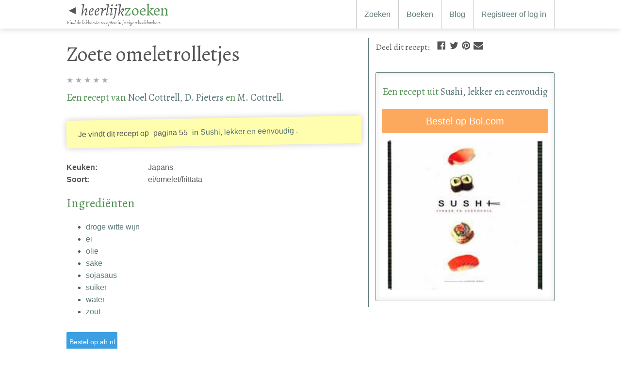

--- FILE ---
content_type: text/html; charset=utf-8
request_url: https://heerlijkzoeken.nl/boeken/221-sushi-lekker-en-eenvoudig/recepten/6315-zoete-omeletrolletjes
body_size: 4572
content:
<!DOCTYPE html>
<html lang="nl-NL"  xmlns:xlink="http://www.w3.org/1999/xlink">
<head>
<script defer data-domain="heerlijkzoeken.nl" src="https://plausible.io/js/script.js"></script>
<meta charset="utf-8" />
<meta http-equiv="X-UA-Compatible" content="IE=edge" />
  <meta name="twitter:site" content="heerlijkzoeken" />
<meta name="twitter:creator" content="heerlijkzoeken" />
<meta name="twitter:domain" content="https://heerlijkzoeken.nl" />
<meta property="fb:app_id" content="651320245072076" />
<meta name="twitter:card" content="summary_large_image" />
<meta property="og:url" content="https://heerlijkzoeken.nl/boeken/221-sushi-lekker-en-eenvoudig/recepten/6315-zoete-omeletrolletjes" />
<link rel="canonical" href="https://heerlijkzoeken.nl/boeken/221-sushi-lekker-en-eenvoudig/recepten/6315-zoete-omeletrolletjes" />
<meta name="keywords" content="recept droge witte wijn ei olie sake sojasaus suiker water zout heerlijk zoeken keuken koken" />
<meta name="description" content="Recept voor “Zoete omeletrolletjes” uit “Sushi, lekker en eenvoudig” van Noel Cottrell, D. Pieters en M. Cottrell, met droge witte wijn, ei, olie, sake, sojasaus, suiker, water en zout" />
<meta name="twitter:description" content="Recept voor “Zoete omeletrolletjes” uit “Sushi, lekker en eenvoudig” van Noel Cottrell, D. Pieters en M. Cottrell, met droge witte wijn, ei, olie, sake, sojasaus, suiker, water en zout" />
<meta property="og:description" content="Recept voor “Zoete omeletrolletjes” uit “Sushi, lekker en eenvoudig” van Noel Cottrell, D. Pieters en M. Cottrell, met droge witte wijn, ei, olie, sake, sojasaus, suiker, water en zout" />
<meta itemprop="description" content="Recept voor “Zoete omeletrolletjes” uit “Sushi, lekker en eenvoudig” van Noel Cottrell, D. Pieters en M. Cottrell, met droge witte wijn, ei, olie, sake, sojasaus, suiker, water en zout" />
<meta name="twitter:image:src" content="https://heerlijkzoeken.nl/uploads/book/cover/221/banner_9789059200746_VRK.jpg" />
<meta property="og:image" content="https://heerlijkzoeken.nl/uploads/book/cover/221/banner_9789059200746_VRK.jpg" />
<meta property="og:image:width" content="1000" />
<meta property="og:image:height" content="500" />
<meta property="og:image:type" content="image/jpeg" />
<meta itemprop="image" content="https://heerlijkzoeken.nl/uploads/book/cover/221/banner_9789059200746_VRK.jpg" />
<title>Zoete omeletrolletjes - HeerlijkZoeken Nederland</title>
<meta name="twitter:title" content="Zoete omeletrolletjes" />
<meta property="og:title" content="Zoete omeletrolletjes" />
<meta property="og:site_name" content="HeerlijkZoeken Nederland" />
<meta itemprop="name" content="Zoete omeletrolletjes - HeerlijkZoeken Nederland" />
    <link rel="alternate" hreflang="nl-NL" href="https://heerlijkzoeken.nl/boeken/221-sushi-lekker-en-eenvoudig/recepten/6315-zoete-omeletrolletjes" />
    <link rel="alternate" hreflang="nl-BE" href="https://heerlijkzoeken.be/boeken/221-sushi-lekker-en-eenvoudig/recepten/6315-zoete-omeletrolletjes" />

	<link rel="shortcut icon" href="/favicon.png" />
  <link rel="apple-touch-icon" sizes="57x57" href="/touch-icon-iphone.png">
  <link rel="apple-touch-icon" sizes="76x76" href="/touch-icon-ipad.png">
  <link rel="apple-touch-icon" sizes="120x120" href="/touch-icon-iphone-retina.png">
  <link rel="apple-touch-icon" sizes="152x152" href="/touch-icon-ipad-retina.png">
  <link rel="apple-touch-icon" sizes="167x167" href="/touch-icon-ipad-pro.png">
  <link rel="apple-touch-icon" sizes="180x180" href="/touch-icon-iphone-6-plus.png">
  <!-- <meta name="apple-mobile-web-app-capable" content="yes"> -->
  <!--only turn this back on if last page viewed is being stored -->
  <meta name="apple-mobile-web-app-title" content="HeerlijkZoeken">

  <meta name="google-analytics-id" content="UA-54035367-1">

  <meta name="viewport" content="width=device-width, initial-scale=1" />

  <link rel="stylesheet" href="/assets/application-479623ece1cd05676f7c27d6a35e8959425c87edc818ec8790a7f60c6b15aadb.css" media="all" data-turbolinks-track="true" />
  <script src="/assets/application-482d62ff459c38babf13dc2332cfd11ac98427c94822b0ff38abc71ba27ce33c.js" data-turbolinks-track="true" async="async"></script>
  <meta name="csrf-param" content="authenticity_token" />
<meta name="csrf-token" content="5k1e0kuaTu_YB5Pt5RIev1pvk8QpW4Ot0aNANwVEG1wj1rnauhmZHledvs3-zQr-5CLGfKSIKLnvxG5iFCYz5A" />

</head>
<body>
  <header id="page-header">
    <div id="title">
      <p id="title-logo">
        <a id="back-link" href="https://heerlijkzoeken.nl/">
           <small>◄</small>
</a>       <a href="/" class="heerlijkzoeken-name"><em>heerlijk</em>zoeken</a></p>
      <p class="heerlijkzoeken-tagline">Vind de lekkerste recepten in je eigen kookboeken.</p>
    </div>
    <a id="hamburger-menu" title="Show menu" data-toggle="#user-nav" href="#user-nav" data-turbolinks="false">☰</a>
    <nav id="user-nav">
      <ul>
        <li><a href="https://heerlijkzoeken.nl/?focus=recipes">Zoeken</a></li>
        <li><a class="" href="https://heerlijkzoeken.nl/boeken">Boeken</a></li>
        <li><a class="" href="https://heerlijkzoeken.nl/artikelen">Blog</a></li>
          <li><a href="https://heerlijkzoeken.nl/gebruikers/inloggen">Registreer of log in</a></li>
      </ul>
    </nav>

  </header>
  <div id="page-header-spacer">

  </div>
  <section id="full-width-main">
    
  </section>
  <section id="main">
        <div itemscope itemtype="http://schema.org/Recipe">
  <main>
    	<h1 itemprop="name">Zoete omeletrolletjes</h1>

      <div class="score-and-scoring">
    <div id="avg-book-score" class="">
      <abbr itemprop="ratingValue" class="rating" title="0">
        <span>★</span>
        <span>★</span>
        <span>★</span>
        <span>★</span>
        <span>★</span>
      </abbr>
    </div>
</div>

       <h3>Een recept van <span itemprop="author"><a href="https://heerlijkzoeken.nl/auteurs/258-noel-cottrell">Noel Cottrell</a>, <a href="https://heerlijkzoeken.nl/auteurs/8438-d-pieters">D. Pieters</a> en <a href="https://heerlijkzoeken.nl/auteurs/39953-m-cottrell">M. Cottrell</a></span>.</h3>

      <div class="panel highlight">
          	<p>
            Je vindt dit recept
            op <em class="highlight">pagina 55</em>
            in 
            <a href="/boeken/221-sushi-lekker-en-eenvoudig">Sushi, lekker en eenvoudig</a>
            .</p>
          <small><p>
          </p></small>

      </div>

      <aside class="small-and-medium-screen-only">
        
          <section class="share">
    <strong>Deel<span class="not-for-small-screen"> </span>:</strong>
    <ul class="options">
        <li><a href="https://www.facebook.com/sharer/sharer.php?u=https%3A%2F%2Fheerlijkzoeken.nl%2Fboeken%2F221-sushi-lekker-en-eenvoudig%2Frecepten%2F6315-zoete-omeletrolletjes%3Futm_source%3Dfacebook%26utm_medium%3Dshare_link%26utm_campaign%3Dsocial" target="_blank" class="facebook" title="Facebook"><svg class="icon icon-facebook icon-default-style"><title>Facebook</title><use xlink:href="/assets/social_linker/icons-c113e7115c926aabbe05d0123fc2a67eb60718c16895c02cedde58b16bb84e6a.svg#icon-facebook"></use></svg></a></li>
        <li><a href="https://twitter.com/intent/tweet?text=%E2%80%9CZoete%20omeletrolletjes%E2%80%9D&amp;via=heerlijkzoeken&amp;url=https%3A%2F%2Fheerlijkzoeken.nl%2Fboeken%2F221-sushi-lekker-en-eenvoudig%2Frecepten%2F6315-zoete-omeletrolletjes%3Futm_source%3Dtwitter%26utm_medium%3Dshare_link%26utm_campaign%3Dsocial&amp;hashtags=recept%2CDrogeWitteWijn" target="_blank" class="twitter" title="Twitter"><svg class="icon icon-twitter icon-default-style"><title>Twitter</title><use xlink:href="/assets/social_linker/icons-c113e7115c926aabbe05d0123fc2a67eb60718c16895c02cedde58b16bb84e6a.svg#icon-twitter"></use></svg></a></li>
        <li><a href="https://pinterest.com/pin/create/button/?url=https%3A%2F%2Fheerlijkzoeken.nl%2Fboeken%2F221-sushi-lekker-en-eenvoudig%2Frecepten%2F6315-zoete-omeletrolletjes%3Futm_source%3Dpinterest%26utm_medium%3Dshare_link%26utm_campaign%3Dsocial&amp;media=https%3A%2F%2Fheerlijkzoeken.nl%2Fuploads%2Fbook%2Fcover%2F221%2Fbanner_9789059200746_VRK.jpg&amp;description=Zoete%20omeletrolletjes" target="_blank" class="pinterest" title="Pinterest"><svg class="icon icon-pinterest icon-default-style"><title>Pinterest</title><use xlink:href="/assets/social_linker/icons-c113e7115c926aabbe05d0123fc2a67eb60718c16895c02cedde58b16bb84e6a.svg#icon-pinterest"></use></svg></a></li>
        <li><a href="mailto:emailaddress?subject=Zoete%20omeletrolletjes&amp;body=Recept%20voor%20%E2%80%9CZoete%20omeletrolletjes%E2%80%9D%20uit%20%E2%80%9CSushi%2C%20lekker%20en%20eenvoudig%E2%80%9D%20van%20Noel%20Cottrell%2C%20D.%20Pieters%20en%20M.%20Cottrell%2C%20met%20droge%20witte%20wijn%2C%20ei%2C%20olie%2C%20sake%2C%20sojasaus%2C%20suiker%2C%20water%20en%20zout%0A%0Ahttps%3A%2F%2Fheerlijkzoeken.nl%2Fboeken%2F221-sushi-lekker-en-eenvoudig%2Frecepten%2F6315-zoete-omeletrolletjes%3Futm_source%3Demail%26utm_medium%3Dshare_link%26utm_campaign%3Dsocial%0A%0Ahttps%3A%2F%2Fheerlijkzoeken.nl%2Fuploads%2Fbook%2Fcover%2F221%2Fbanner_9789059200746_VRK.jpg%0A%0A%0A%23recept%20%23DrogeWitteWijn%20%23ei%20%23olie%20%23sake%20%23sojasaus%20%23suiker%20%23water%20%23zout%20%23heerlijk%20%23zoeken%20%23keuken%20%23koken" target="_blank" class="email" title="Email"><svg class="icon icon-email icon-default-style"><title>Email</title><use xlink:href="/assets/social_linker/icons-c113e7115c926aabbe05d0123fc2a67eb60718c16895c02cedde58b16bb84e6a.svg#icon-email"></use></svg></a></li>
        <li><a href="whatsapp://send?" target="_blank" class="whatsapp" title="Whatsapp"><svg class="icon icon-whatsapp icon-default-style"><title>Whatsapp</title><use xlink:href="/assets/social_linker/icons-c113e7115c926aabbe05d0123fc2a67eb60718c16895c02cedde58b16bb84e6a.svg#icon-whatsapp"></use></svg></a></li>
    </ul>
  </section>

      </aside>

      <dl>
        <dt>Keuken:</dt><dd itemprop="recipeCuisine">Japans</dd>
        
        <dt>Soort:</dt><dd itemprop="cookingMethod">ei/omelet/frittata</dd>
        
      </dl>

      <h2>Ingrediënten</h2>
      <ul>
        <li><a itemprop="recipeIngredient" href="https://heerlijkzoeken.nl/ingredienten/689-droge-witte-wijn">droge witte wijn</a></li>
        <li><a itemprop="recipeIngredient" href="https://heerlijkzoeken.nl/ingredienten/74-ei">ei</a></li>
        <li><a itemprop="recipeIngredient" href="https://heerlijkzoeken.nl/ingredienten/75-olie">olie</a></li>
        <li><a itemprop="recipeIngredient" href="https://heerlijkzoeken.nl/ingredienten/569-sake">sake</a></li>
        <li><a itemprop="recipeIngredient" href="https://heerlijkzoeken.nl/ingredienten/639-sojasaus">sojasaus</a></li>
        <li><a itemprop="recipeIngredient" href="https://heerlijkzoeken.nl/ingredienten/54-suiker">suiker</a></li>
        <li><a itemprop="recipeIngredient" href="https://heerlijkzoeken.nl/ingredienten/7-water">water</a></li>
        <li><a itemprop="recipeIngredient" href="https://heerlijkzoeken.nl/ingredienten/2-zout">zout</a></li>
      </ul>
      <a class="inline small button ahblue" rel="nofollow" href="/ingredienten_bestellen?ingredienten=droge+witte+wijn%2Cei%2Colie%2Csake%2Csojasaus%2Csuiker%2Cwater%2Czout">Bestel op ah.nl</a>

          <div class="panel">
            <a class="small right button" href="https://heerlijkzoeken.nl/gebruikers/inloggen">Registreer gratis!</a>
            <h2>Waarom zie ik hier geen volledig recept?</h2>
            <p>
              Dat komt omdat HeerlijkZoeken geen doorsnee recepten-website is. Wij publiceren geen volledige recepten, maar verwijzen je door naar recepten in jouw eigen kookboeken, kooktijdschriften en favoriete foodblogs.<br><br>Misschien heb je het boek of tijdschrift op deze pagina niet, maar we helpen jou graag met het vinden van de beste recepten in de kookboeken en kooktijdschriften die je wél thuis hebt staan.
            </p>
          </div>




        <figure class="advert leaderbord">
    <h6>Advertentie</h6>
    <a title="Bol.com" target="_blank" href="https://partner.bol.com/click/click?p=1&amp;t=url&amp;s=29963&amp;url=https://www.bol.com/nl/l/koken-tafelen/N/11764/&amp;f=BAN&amp;name=Koken&amp;subid=">
        <img alt="Bol.com" src="/uploads/ad/leaderbord_image/36/banner_190605-koken-pp-728x90.jpg" />
</a>  </figure>

      <aside class="small-and-medium-screen-only">
      </aside>


    <section class="notes">
    <h2>Aantekeningen
         bij dit recept
    </h2>
          <p><em>Er zijn nog geen aantekeningen gemaakt                  bij dit recept
          door gebruikers.</em></p>
  </section>


    <h2>Misschien vind je dit (ook) lekker?</h2>
    <div>
      
    </div>
  </main>
  <aside>
    <div class="not-for-small-and-medium-screen">
      
        <section class="share">
    <strong>Deel<span class="not-for-small-screen"> dit recept</span>:</strong>
    <ul class="options">
        <li><a href="https://www.facebook.com/sharer/sharer.php?u=https%3A%2F%2Fheerlijkzoeken.nl%2Fboeken%2F221-sushi-lekker-en-eenvoudig%2Frecepten%2F6315-zoete-omeletrolletjes%3Futm_source%3Dfacebook%26utm_medium%3Dshare_link%26utm_campaign%3Dsocial" target="_blank" class="facebook" title="Facebook"><svg class="icon icon-facebook icon-default-style"><title>Facebook</title><use xlink:href="/assets/social_linker/icons-c113e7115c926aabbe05d0123fc2a67eb60718c16895c02cedde58b16bb84e6a.svg#icon-facebook"></use></svg></a></li>
        <li><a href="https://twitter.com/intent/tweet?text=%E2%80%9CZoete%20omeletrolletjes%E2%80%9D&amp;via=heerlijkzoeken&amp;url=https%3A%2F%2Fheerlijkzoeken.nl%2Fboeken%2F221-sushi-lekker-en-eenvoudig%2Frecepten%2F6315-zoete-omeletrolletjes%3Futm_source%3Dtwitter%26utm_medium%3Dshare_link%26utm_campaign%3Dsocial&amp;hashtags=recept%2CDrogeWitteWijn" target="_blank" class="twitter" title="Twitter"><svg class="icon icon-twitter icon-default-style"><title>Twitter</title><use xlink:href="/assets/social_linker/icons-c113e7115c926aabbe05d0123fc2a67eb60718c16895c02cedde58b16bb84e6a.svg#icon-twitter"></use></svg></a></li>
        <li><a href="https://pinterest.com/pin/create/button/?url=https%3A%2F%2Fheerlijkzoeken.nl%2Fboeken%2F221-sushi-lekker-en-eenvoudig%2Frecepten%2F6315-zoete-omeletrolletjes%3Futm_source%3Dpinterest%26utm_medium%3Dshare_link%26utm_campaign%3Dsocial&amp;media=https%3A%2F%2Fheerlijkzoeken.nl%2Fuploads%2Fbook%2Fcover%2F221%2Fbanner_9789059200746_VRK.jpg&amp;description=Zoete%20omeletrolletjes" target="_blank" class="pinterest" title="Pinterest"><svg class="icon icon-pinterest icon-default-style"><title>Pinterest</title><use xlink:href="/assets/social_linker/icons-c113e7115c926aabbe05d0123fc2a67eb60718c16895c02cedde58b16bb84e6a.svg#icon-pinterest"></use></svg></a></li>
        <li><a href="mailto:emailaddress?subject=Zoete%20omeletrolletjes&amp;body=Recept%20voor%20%E2%80%9CZoete%20omeletrolletjes%E2%80%9D%20uit%20%E2%80%9CSushi%2C%20lekker%20en%20eenvoudig%E2%80%9D%20van%20Noel%20Cottrell%2C%20D.%20Pieters%20en%20M.%20Cottrell%2C%20met%20droge%20witte%20wijn%2C%20ei%2C%20olie%2C%20sake%2C%20sojasaus%2C%20suiker%2C%20water%20en%20zout%0A%0Ahttps%3A%2F%2Fheerlijkzoeken.nl%2Fboeken%2F221-sushi-lekker-en-eenvoudig%2Frecepten%2F6315-zoete-omeletrolletjes%3Futm_source%3Demail%26utm_medium%3Dshare_link%26utm_campaign%3Dsocial%0A%0Ahttps%3A%2F%2Fheerlijkzoeken.nl%2Fuploads%2Fbook%2Fcover%2F221%2Fbanner_9789059200746_VRK.jpg%0A%0A%0A%23recept%20%23DrogeWitteWijn%20%23ei%20%23olie%20%23sake%20%23sojasaus%20%23suiker%20%23water%20%23zout%20%23heerlijk%20%23zoeken%20%23keuken%20%23koken" target="_blank" class="email" title="Email"><svg class="icon icon-email icon-default-style"><title>Email</title><use xlink:href="/assets/social_linker/icons-c113e7115c926aabbe05d0123fc2a67eb60718c16895c02cedde58b16bb84e6a.svg#icon-email"></use></svg></a></li>
        <li><a href="whatsapp://send?" target="_blank" class="whatsapp" title="Whatsapp"><svg class="icon icon-whatsapp icon-default-style"><title>Whatsapp</title><use xlink:href="/assets/social_linker/icons-c113e7115c926aabbe05d0123fc2a67eb60718c16895c02cedde58b16bb84e6a.svg#icon-whatsapp"></use></svg></a></li>
    </ul>
  </section>


    </div>

  <section class="book context panel">
      <h2>Een recept uit <a href="/boeken/221-sushi-lekker-en-eenvoudig">Sushi, lekker en eenvoudig</a></h2>
        <p>
      		
            <div class="buy">
              <p><a class="button attract" href="http://partnerprogramma.bol.com/click/click?p=1&amp;t=url&amp;s=29963&amp;subid=boeklinksearchurl&amp;name=boeklink&amp;f=API&amp;url=https%3A%2F%2Fwww.bol.com%2Fnl%2Fs%2F%3Fsearchtext%3D9789059200746">Bestel op Bol.com</a></p>
            </div>
        </p>
	    <a href="/boeken/221-sushi-lekker-en-eenvoudig">

          <img class="cover" alt="Noel Cottrell, D. Pieters en M. Cottrell - Sushi, lekker en eenvoudig" itemprop="image" src="/uploads/book/cover/221/book_9789059200746_VRK.jpg" />

</a>
</section>

      

  </aside>
</div>

    <footer id="application_footer">
      <nav class="footer-nav">
          <p style="float:right; width: auto; font-size: 3em">
          <a style="color: #1DA1F2" title="Volg HeerlijkZoeken Nederland op Twitter" target="_blank" href="https://twitter.com/heerlijkzoeken"><svg class="icon icon-twitter"><use xlink:href="/assets/icons-41309531249b6296b2030a6d7519dfecbf55bc4ad82cae31888b2a75712d4ba2.svg#icon-twitter"></use></svg></a>
          <a style="color: #3B5998" title="Volg HeerlijkZoeken Nederland op Facebook" target="_blank" href="https://www.facebook.com/heerlijkzoeken"><svg class="icon icon-facebook-official"><use xlink:href="/assets/icons-41309531249b6296b2030a6d7519dfecbf55bc4ad82cae31888b2a75712d4ba2.svg#icon-facebook-official"></use></svg></a>
        </p>
          <p class="contact">
            <span class="heerlijkzoeken-name"><em>heerlijk</em>zoeken <em>Nederland</em></span><br/>
            murb<br/>
            Javaplein 12D<br/>
            1094HW Amsterdam<br/>
            <a href="mailto:info@heerlijkzoeken.nl">info@heerlijkzoeken.nl</a>
            <br/><br/>
            Tel: +31614369752<br/>
            KvK: 08225054<br/>
            Btw: NL001580472B02<br/>
            Bank: NL30 TRIO 0254651658
          </p>
          <ul>
            <li><a href="/algemenevoorwaarden">Onze voorwaarden</a></li>
            <li><a href="/disclaimer">Disclaimer</a></li>
            <li><a href="/privacy">Privacy statement</a></li>
          </ul>
          <ul>
            <li><a href="/faqs">Veelgestelde vragen</a></li>
            <li><a href="/lidmaatschap">Lidmaatschap</a></li>
            <li><a href="/artikelen">Blog</a></li>

          </ul>
          <ul>
            <li><a href="https://heerlijkzoeken.nl/auteurs">Auteurs</a></li>
            <li><a href="https://heerlijkzoeken.nl/ingredienten">Ingrediënten</a></li>
            <li><a href="https://heerlijkzoeken.nl/keukens">Keukens</a></li>
            <li><a href="https://heerlijkzoeken.nl/recept_types">Recepttypen</a></li>
            <li><a href="https://heerlijkzoeken.nl/gangen">Gangen</a></li>

            <li><a href="https://heerlijkzoeken.nl/blogs">Foodblogs</a></li>
            <li><a href="https://heerlijkzoeken.nl/tijdschrift-titels">Tijdschriften</a></li>
          </ul>
          <ul>
            <li><a href="/contact"><strong>Contact</strong></a></li>
          </ul>


      </nav>
    </footer>

  </section>

<div id="flash_messages">
</div>


</body>
</html>
